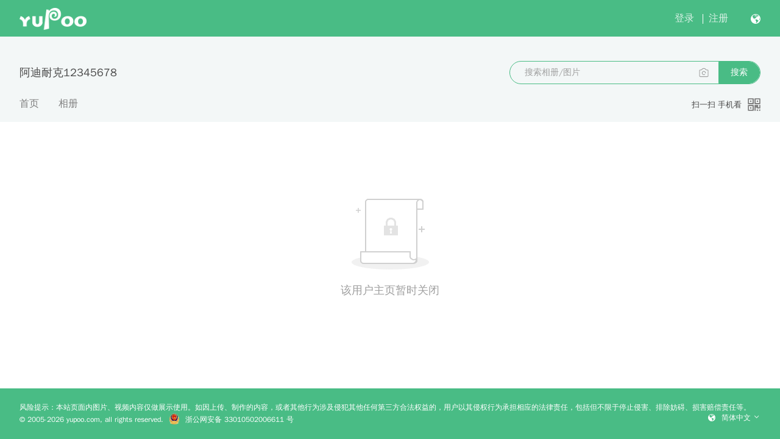

--- FILE ---
content_type: text/html; charset=utf-8
request_url: http://x.yupoo.com/photos/zhu12345678/albums/136305947?uid=1&isSubCate=false&referrercate=3066618
body_size: 25973
content:
<!DOCTYPE html>
<html lang="zh-CN" itemscope="itemscope" itemtype="http://schema.org/WebPage">
<head><link rel="stylesheet" href="https://s.yupoo.com/website/4.30.17/css/main.css">
  <meta charset="utf-8">
  <meta http-equiv="X-UA-Compatible" content="IE=edge">
  <meta name="msapplication-tap-highlight" content="no">
  <meta name="viewport" content="width=device-width,user-scalable=no,initial-scale=1,minimum-scale=1,maximum-scale=1">
  <title data-back=" | 又拍图片管家"> 阿迪耐克12345678 | 又拍图片管家</title>
  <meta name="description" itemprop="description" content="https://zhu12345678.x.yupoo.com/albums/136305947?uid&#x3D;1&amp;isSubCate&#x3D;false&amp;referrercate&#x3D;3066618">
  
  
  <meta name="theme-color" content="#49bc85" data-online="#49bc85" data-offline="#c95050">
  <meta name="apple-mobile-web-app-capable" content="yes">
  <meta name="apple-mobile-web-app-status-bar-style" content="black">
  <meta name="apple-mobile-web-app-title" itemprop="name" content="阿迪耐克12345678">
  <meta name="msapplication-TileColor" content="#49bc85">

  
  

  <link rel="manifest" href="/photos/zhu12345678/manifest.webmanifest">

  <meta name="google-site-verification" content="-r64vf-Oy9kGPN7Er4PREto_oyuVQPkLU55QBamqid0">
  <meta name="mozilla-verification" content="00625dc29f15478194337b1647a1088d">
  <meta name="referrer" content="no-referrer-when-downgrade">
  <link rel="chrome-webstore-item" href="https://chrome.google.com/webstore/detail/icfjdnpipadcgbglphhojajmihnakpnp">
    <link rel="search" title="zhu12345678" href="/photos/zhu12345678/opensearch.xml" type="application/opensearchdescription+xml">
    <link rel="canonical" href="//zhu12345678.x.yupoo.com/albums/136305947?uid&#x3D;1&amp;isSubCate&#x3D;false&amp;referrercate&#x3D;3066618">

<!--[if lt IE 9]>
 <script>
    (function(){if(!/*@cc_on!@*/0)return;var e ="main, abbr,article,aside,audio,canvas,datalist,details,dialog,eventsource,figure,footer,header,hgroup,mark,menu,meter,nav,output,progress,section,time,video".split(','),i=e.length;while(i--){document.createElement(e[i])}})();
    (function(){
      // IE 8 只能使用在 DOM 上
      Object._defineProperty = Object.defineProperty;
      Object.defineProperty = function (obj, prop, opt) {
        if (obj instanceof Element || obj === Element.prototype) return Object._defineProperty(obj, prop, opt);
        obj[prop] = opt.value;
      }
    })();
 </script>
<![endif]-->
  <noscript>
    <style>
    * {
      -ms-animation-play-state: running !important;
      -o-animation-play-state: running !important;
      -webkit-animation-play-state: running !important;
      -moz-animation-play-state: running !important;
      animation-play-state: running !important;
    }
    </style>
  </noscript>

          <link rel="apple-touch-icon" href="https://s.yupoo.com/website/4.30.17/icons/logo1@128.png">
          <meta name="msapplication-TileImage" content="https://s.yupoo.com/website/4.30.17/icons/logo@558.png">
          <meta itemprop="image" content="https://s.yupoo.com/website/4.30.17/icons/logo1@558.png">
          <link rel="shortcut icon" href="https://s.yupoo.com/website/4.30.17/favicon.ico"><link href="https://s.yupoo.com/website/4.30.17/styles/common.css?be3dfebcfad0bbdeac34" rel="stylesheet"><link href="https://s.yupoo.com/website/4.30.17/styles/showalbum.css?be3dfebcfad0bbdeac34" rel="stylesheet"></head>
        
<body>
          <div style="display: none">
            <img src="https://s.yupoo.com/website/4.30.17/icons/logo1@558.png">
          </div>
        <div class="alert__main  "  data-mask-closable="true">
            <div class="alert__alert ">
                <div class="alert__icon alert__success"><i class="icon_success font_icon_15"></i></div>
                <div class="alert__contentwrap">
                    <div class="alert__title">阿迪耐克12345678</div>
                    <div class="alert__content  "></div>
                    <div class="alert__subtitle"></div>
                </div>
            </div>
        </div>
<div class="none_select header__wrap ">
  <div class="header__main">
    <div class="header__logo" data-offline="离线">
      <a href="//x.yupoo.com">
          <img src="https://s.yupoo.com/website/4.30.17/imgs/logo_3.png" alt="Yupoo"/>
      </a>
    </div>
      <div class="header__tips displaynone">
          <a class="header__notification" href="https://x.yupoo.com/notification">
            <span class="header__countwrap" >
              <i class="icon_notification font_icon_20"></i>
              </span>
          </a>
          <div class="header__username">
              <a href="https://x.yupoo.com/user"></a>
              <i class="icon_dropdown_menu header__dropdownicon"></i>
              <div class="header__dropdown">
                  <ul style="opacity: 0;">
                      <a href="/photos/undefined/albums">
                          <li>个人主页</li>
                      </a>
                      <a href="https://x.yupoo.com/gallery">
                          <li>我的相册</li>
                      </a>
                      <a href="https://x.yupoo.com/user?tab=settings">
                          <li>帐号设置</li>
                      </a>
                      <a href="https://x.yupoo.com/user?tab=security">
                          <li>帐号安全</li>
                      </a>
                      <li data-action="signout">退出</li>
                  </ul>
              </div>
          </div>
          <div class="language__link header__lang">
            <span class="language__currentlang" id="setLanguage">简体中文</span>
            <i class="icon_dropdown"></i>
            <ul id="languageSelect">
              <a href="/photos/zhu12345678/albums/136305947?uid&#x3D;1&amp;isSubCate&#x3D;false&amp;referrercate&#x3D;3066618"><li data-lang="en-US">english</li></a>
              <a href="/photos/zhu12345678/albums/136305947?uid&#x3D;1&amp;isSubCate&#x3D;false&amp;referrercate&#x3D;3066618"><li data-lang="zh-TW">繁體中文</li></a>
              <a href="/photos/zhu12345678/albums/136305947?uid&#x3D;1&amp;isSubCate&#x3D;false&amp;referrercate&#x3D;3066618"><li data-lang="es">español</li></a>
              <a href="/photos/zhu12345678/albums/136305947?uid&#x3D;1&amp;isSubCate&#x3D;false&amp;referrercate&#x3D;3066618"><li data-lang="pt">portugues</li></a>
              <a href="/photos/zhu12345678/albums/136305947?uid&#x3D;1&amp;isSubCate&#x3D;false&amp;referrercate&#x3D;3066618"><li data-lang="fr">Français</li></a>
              <a href="/photos/zhu12345678/albums/136305947?uid&#x3D;1&amp;isSubCate&#x3D;false&amp;referrercate&#x3D;3066618"><li data-lang="de">Deutsch</li></a>
              <a href="/photos/zhu12345678/albums/136305947?uid&#x3D;1&amp;isSubCate&#x3D;false&amp;referrercate&#x3D;3066618"><li data-lang="ru">Русский</li></a>
            </ul>
          </div>
          <div class="header__entry">
            <a class="yupoo-header-entry-btn" title="进入后台" href="https://x.yupoo.com/home">进入后台</a>
          </div>
      </div>
    <div class="header__login header__tips ">
      <a id="header__loginhref" data-href="https://x.yupoo.com/login">登录</a>
      <span class="header__separator"></span>
      <a href="https://x.yupoo.com/register" onclick="_hmt.push(['_trackEvent', 'Button', 'click', 'browseNavReg'])">注册</a>
      <div class="language__link header__lang">
        <span class="language__currentlang" id="setLanguage">简体中文</span>
        <i class="icon_dropdown"></i>
        <ul id="languageSelect">
          <a href="/photos/zhu12345678/albums/136305947?uid&#x3D;1&amp;isSubCate&#x3D;false&amp;referrercate&#x3D;3066618"><li data-lang="en-US">english</li></a>
          <a href="/photos/zhu12345678/albums/136305947?uid&#x3D;1&amp;isSubCate&#x3D;false&amp;referrercate&#x3D;3066618"><li data-lang="zh-TW">繁體中文</li></a>
          <a href="/photos/zhu12345678/albums/136305947?uid&#x3D;1&amp;isSubCate&#x3D;false&amp;referrercate&#x3D;3066618"><li data-lang="es">español</li></a>
          <a href="/photos/zhu12345678/albums/136305947?uid&#x3D;1&amp;isSubCate&#x3D;false&amp;referrercate&#x3D;3066618"><li data-lang="pt">portugues</li></a>
          <a href="/photos/zhu12345678/albums/136305947?uid&#x3D;1&amp;isSubCate&#x3D;false&amp;referrercate&#x3D;3066618"><li data-lang="fr">Français</li></a>
          <a href="/photos/zhu12345678/albums/136305947?uid&#x3D;1&amp;isSubCate&#x3D;false&amp;referrercate&#x3D;3066618"><li data-lang="de">Deutsch</li></a>
          <a href="/photos/zhu12345678/albums/136305947?uid&#x3D;1&amp;isSubCate&#x3D;false&amp;referrercate&#x3D;3066618"><li data-lang="ru">Русский</li></a>
        </ul>
      </div>
    </div>
  </div>

</div>


<div class="showheader__headerWrap">
    <div id="infoCarry" data-username="zhu12345678" data-notreport="" data-userid=2772264 data-name=></div>
    <div class="showheader__header">
        <div class="showheader__headerTop">
            <h1 class="showheader__nickname">阿迪耐克12345678</h1>
            <div class="showheader__search">
                <form
                    method="get"
                    action="/photos/zhu12345678/search/album"
                    class="search__main showheader__searchInput">
                    <input name="uid" type="hidden" value="1">
                    <input name="sort" type="hidden" value="">
                    <div class="search__inputWrap search__inputwrap">
                        <input
                            name="q"
                            type="search"
                            class="search__input search__clearable animate__startAnimate"
                            placeholder="搜索相册/图片"
                            autocomplete="off"
                            value="">
                            <img class="search__searchIcon" src="[data-uri]" alt="searchIcon" id="searchPicIcon" data-getstatusfail="获取搜图状态错误">
                        </input>
                        <button class="search__searchBtn" type="button">搜索</button>
                    </div>
                    <div class="search__loginModal">
                        <span class="icon_close" id="closeLoginModal"></span>
                        <p>由于近期服务器优化升级，以图搜图功能暂时进入维护阶段，请耐心等待</p>
                    </div>
                    <div class="search__loginModal search__enableModal" data-enablefailtext="开启搜图功能失败">
                        <span class="icon_close" id="closeEnableModal"></span>
                        <p>由于近期服务器优化升级，以图搜图功能暂时进入维护阶段，请耐心等待</p>
                    </div>
                    <div class="search__loginModal search__loadingModal">
                        <span class="icon_close" id="closeLoadingModal"></span>
                        <p>由于近期服务器优化升级，以图搜图功能暂时进入维护阶段，请耐心等待</p>
                    </div>
                    <div class="search__loginModal search__remainOtherModal" data-remainedtext="已提醒开通">
                        <span class="icon_close" id="closeRemainOtherModal"></span>
                        <p>由于近期服务器优化升级，以图搜图功能暂时进入维护阶段，请耐心等待</p>
                    </div>
                    <div class="search__loginModal search__searchPicModal">
                        <span class="icon_close" id="closeSearchPicModal"></span>
                        <div class="search__header">
                            <a href="https://x.yupoo.com/updates/30">功能说明</a><a href="https://x.yupoo.com/searches">使用记录</a>
                        </div>
                        <p>由于近期服务器优化升级，以图搜图功能暂时进入维护阶段，请耐心等待</p>
                        <div class="search__footer">
                            <span>剩余次数:<span id="leftTimes">100</span></span>
                            <a class="button" href="https://x.yupoo.com/searchorder">增加次数</a>
                        </div>
                    </div>
                </form>            </div>
        </div>
        <div class="showheader__menus">
            <!-- 首页，分类页，搜索页 -->
            <a
                class="showheader__menuslink "
                href="/photos/zhu12345678/albums"
                >首页<div class="showheader__tabflag"></div>
            </a>
            <a
                class="showheader__menuslink "
                href="/photos/zhu12345678/albums?tab=gallery"
                >相册<div class="showheader__tabflag"></div>
            </a>
            <div class="showheader__qrcodewrap">
                <div class="showheader__qrcodehandle">
                    <span class="showheader__qrcodetext">扫一扫 手机看</span>
                    <img class="showheader__icon" src="[data-uri]" alt="qrcode">
                    <img class="showheader__qrcode" src="[data-uri]" alt="">
                </div>
            </div>
        </div>
    </div>
</div>





        <div class="empty__main empty__minheight">
            <div class="empty__empty">
                    <div class="empty_emptymain">
                        <img src="https://s.yupoo.com/website/4.30.17/imgs/ic_image1.png">
                        <p class="empty__emptytitle">
                            该用户主页暂时关闭
                        </p>
                    </div>
            </div>
        </div>
<div class="showlayout__wrap">
  <div class="showlayout__space"></div>
  <div class="animate__downFadeIn animate__startAnimate showlayout__panel">
    <form class="showlayout__list">
    </form>
    <div class="showlayout__action">
      <button class="reverse" data-viptext="成为 VIP" data-text="确认">确认</button>
      <button>取消</button>
    </div>
  </div>
</div><div class="userfooter__main">
  <div class="userfooter__content">
    <p class="userfooter__copyright" style="line-height: 20px;" data-nosnippet>风险提示：本站页面内图片、视频内容仅做展示使用。如因上传、制作的内容，或者其他行为涉及侵犯其他任何第三方合法权益的，用户以其侵权行为承担相应的法律责任，包括但不限于停止侵害、排除妨碍、损害赔偿责任等。</p>
    <p class="userfooter__copyright" style="line-height: 20px;" data-nosnippet>
      © 2005-2026 yupoo.com, all rights reserved.
      <a href="http://www.beian.gov.cn/portal/registerSystemInfo?recordcode=33010502006611" target="_blank" ref="nofollow" style="margin-left: 5px;">
        <img src="https://s.yupoo.com/website/4.30.17/imgs/policeIcon.png" style="width: 18px;height:18px;margin-right: 5px;vertical-align: text-bottom;" />
        浙公网安备 33010502006611 号
      </a>
    <div class="language__link userfooter__lang">
      <span class="language__currentlang" id="setLanguage">简体中文</span>
      <i class="icon_dropdown"></i>
      <ul id="languageSelect">
        <a href="/photos/zhu12345678/albums/136305947?uid&#x3D;1&amp;isSubCate&#x3D;false&amp;referrercate&#x3D;3066618"><li data-lang="en-US">english</li></a>
        <a href="/photos/zhu12345678/albums/136305947?uid&#x3D;1&amp;isSubCate&#x3D;false&amp;referrercate&#x3D;3066618"><li data-lang="zh-TW">繁體中文</li></a>
        <a href="/photos/zhu12345678/albums/136305947?uid&#x3D;1&amp;isSubCate&#x3D;false&amp;referrercate&#x3D;3066618"><li data-lang="es">español</li></a>
        <a href="/photos/zhu12345678/albums/136305947?uid&#x3D;1&amp;isSubCate&#x3D;false&amp;referrercate&#x3D;3066618"><li data-lang="pt">portugues</li></a>
        <a href="/photos/zhu12345678/albums/136305947?uid&#x3D;1&amp;isSubCate&#x3D;false&amp;referrercate&#x3D;3066618"><li data-lang="fr">Français</li></a>
        <a href="/photos/zhu12345678/albums/136305947?uid&#x3D;1&amp;isSubCate&#x3D;false&amp;referrercate&#x3D;3066618"><li data-lang="de">Deutsch</li></a>
        <a href="/photos/zhu12345678/albums/136305947?uid&#x3D;1&amp;isSubCate&#x3D;false&amp;referrercate&#x3D;3066618"><li data-lang="ru">Русский</li></a>
      </ul>
    </div>
    </p>
  </div>
</div><div data-isrefreshalbumcookie="false" data-isrefreshindexcookie="false" style="display: none;" class="transfer-params"></div>


<script type="text/javascript">
  window.VERSION = '4.30.17';
  window.COOKIEHOST = 'x.yupoo.com';
  window.USER_ID = '';
  window.USER_NAME = '';
  window.VIP_RATING = Number('');
  window.OWNER_IS_VIP = 'false';
  window.REFRESH_TOKEN = '';
  window.TOKEN = '';
  window.API_ORIGIN = window.location.hostname === '10.0.5.205' ? 'http://10.0.5.205:4001' : '/api';
  window.REMOVEBG_API_ORIGIN = 'https://x.yupoo.com/py/cutout';
  window.APP_ORIGIN = 'https://x.yupoo.com'; // helper
  window.WEBSITE = '//x.yupoo.com';
  window.PRE_PATH = '/photos/zhu12345678';
  window.OWNER = 'zhu12345678';
  window.BUCKET='zhu12345678'
  window.OWNER_ID = '2772264';
  window.IMAGE_ORIGIN = '//photo.yupoo.com';
  window.WX_IMAGE_ORIGIN = '//photo3.yupoo.com';
  window.VIDEO_ORIGIN = '//uvd.yupoo.com';
  window.XREALIP = '18.222.97.96';

  // 百度统计
  var _hmt = _hmt || [];
  (function() {
    var hm = document.createElement("script");
    hm.src = "https://hm.baidu.com/hm.js?28019b8719a5fff5b26dfb4079a63dab";
    var s = document.getElementsByTagName("script")[0];
    s.parentNode.insertBefore(hm, s);
  })();
  (function() {
    const yupooReg = new RegExp(`https?\:\/\/${window.WEBSITE.slice(2)}(?!\/photos\/)`, 'g');
    const isYupoo = yupooReg.test(window.location.href);
    const type = isYupoo ? 'yupoo' : (window.OWNER_IS_VIP === 'true' ? 'vip' : 'free') // vip | free | yupoo
    const scriptMap = {
      vip: {
        src: 'https://www.googletagmanager.com/gtag/js?id=G-XMN82VEYLV',
        innerHTML: `
          window.dataLayer = window.dataLayer || [];
          function gtag(){dataLayer.push(arguments);}
          gtag('js', new Date());
          gtag('config', 'G-XMN82VEYLV');
        `
      },
      free: {
        src: 'https://www.googletagmanager.com/gtag/js?id=G-JGT4SY3M91',
        innerHTML: `
          window.dataLayer = window.dataLayer || [];
          function gtag(){dataLayer.push(arguments);}
          gtag('js', new Date());
          gtag('config', 'G-JGT4SY3M91');
        `
      },
      yupoo: {
        src: 'https://www.googletagmanager.com/gtag/js?id=G-5S4FNBRMVK',
        innerHTML: `
          window.dataLayer = window.dataLayer || [];
          function gtag(){dataLayer.push(arguments);}
          gtag('js', new Date());
          gtag('config', 'G-5S4FNBRMVK');
        `
      }
    }
    const GARemoteScript = document.createElement("script");
    const GALocalScript = document.createElement("script");
    GARemoteScript.async = true;
    GARemoteScript.src = scriptMap[type].src;
    GALocalScript.innerHTML = scriptMap[type].innerHTML;
    const body = document.querySelector('body');
    if (body) {
      body.appendChild(GARemoteScript);
      body.appendChild(GALocalScript);
    };
  })();
  // 给客服链接添加用户名
  (function() {
    const upchatAnchors = document.querySelectorAll('a[href^="https://ykf.zhidian-inc.cn"]')
    Array.from(upchatAnchors).forEach(el => {
      const url = new URL(el.href)
      url.searchParams.set('username', window.btoa(''))
      el.href = url.toString()
    })
  })();
  // 网页健康度检查线路测试
  (function() {
    const isFrame = window.top !== window;
    if (isFrame) {
      window.onload = function() {
        const timing = window.performance.timing;
        // 等待浏览器准备好timing数据后再发送
        setTimeout(() => {
          window.top.postMessage({
            type: 'loadSuccess',
            link: window.location.href,
            timing: timing ? {
              dnsTime: parseInt(timing.domainLookupEnd - timing.domainLookupStart),
              connectTime: parseInt(timing.connectEnd - timing.connectStart),
              sslTime: window.location.protocol === 'https' ? parseInt(timing.connectEnd - timing.secureConnectionStart) : 0,
              responseTime: parseInt(timing.responseEnd - timing.requestStart),
              domParseTime: parseInt(timing.domInteractive - timing.responseEnd),
              pageLoadTime: parseInt(timing.loadEventEnd - timing.navigationStart)
            } : {
              dnsTime: 0,
              connectTime: 0,
              sslTime: 0,
              responseTime: 0,
              domParseTime: 0,
              pageLoadTime: 0
            }
          }, '*');
        }, 50)
      }
    }
  })()
</script>

          <script type="text/javascript" src="https://s.yupoo.com/website/4.30.17/vendors.js?be3dfebcfad0bbdeac34"></script><script type="text/javascript" src="https://s.yupoo.com/website/4.30.17/common.js?be3dfebcfad0bbdeac34"></script><script type="text/javascript" src="https://s.yupoo.com/website/4.30.17/showalbum.js?be3dfebcfad0bbdeac34"></script></body>
        
</html>
